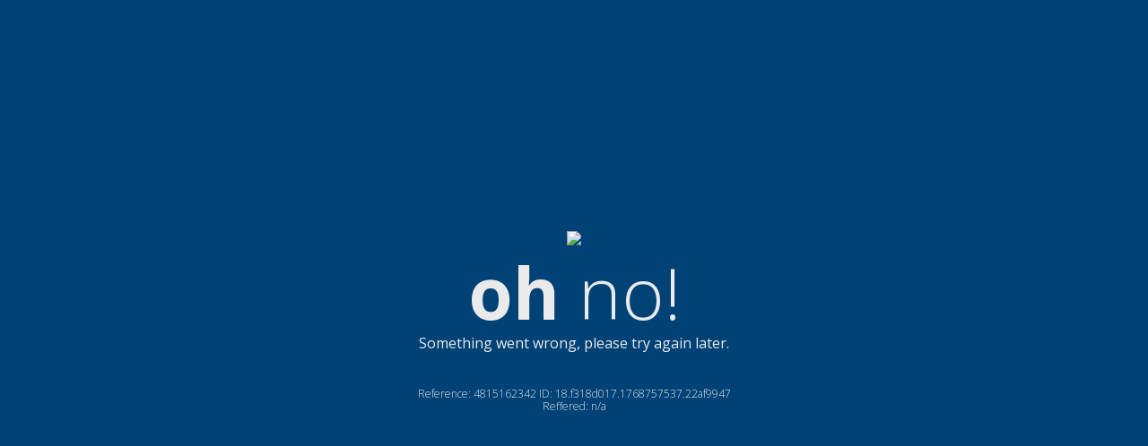

--- FILE ---
content_type: text/html
request_url: https://media.office.co.uk/view/product/office_catalog/1,41/5032200078
body_size: 1206
content:
<!doctype html>
<html lang="en">
<head>

<script>
  (function(i,s,o,g,r,a,m){i['GoogleAnalyticsObject']=r;i[r]=i[r]||function(){
  (i[r].q=i[r].q||[]).push(arguments)},i[r].l=1*new Date();a=s.createElement(o),
  m=s.getElementsByTagName(o)[0];a.async=1;a.src=g;m.parentNode.insertBefore(a,m)
  })(window,document,'script','https://www.google-analytics.com/analytics.js','ga');

  ga('create', 'UA-1321678-2', 'auto');
  ga('send', 'pageview');

</script>
    <meta charset="utf-8">
    <title>Oh no!</title>
    <link href="https://fonts.googleapis.com/css?family=Open+Sans:300,400,700" rel="stylesheet">
    <link rel="icon" href="favicon.ico" type="image/x-icon">
    <meta name="viewport" content="width=device-width, initial-scale=1">
    <style>

        * {
            line-height: 1.2;
            margin: 0;
        }

        html {
            color: #eaeaea;
            display: table;
            font-family: "Open Sans", Arial, sans-serif;
            font-weight: 300;
            height: 100%;
            text-align: center;
            width: 100%;
        }

        body {
            display: table-cell;
            vertical-align: middle;
            margin: 2em auto;
            background-color: #004276;
        }
        .hidden {
          display: none;
        }
        h1 {
            font-size: 80px;
            font-weight: 300;
        }
        h1 span {
            font-weight: 700;
        }

        p {
            margin: 0 auto;
            width: 375px;
            font-size: 12px;
        }
        .text-tel {
            text-align: center;
            margin-bottom: 10px;
        }
        .country {
            font-weight: bold;
        }
        .text-subheading {
            font-weight: 400;
            margin-bottom: 40px;
            font-size: 16px;
        }
        .text-middle {
            margin-bottom: 20px;
        }
        .logo {
            max-width: 130px;
        }
        @media only screen and (max-width: 320px) {

            body, p{
                width: 95%;
            }

            h1 {
                font-size: 48px;
                margin: 0 0 10px;
            }
        }
    </style>
	  <script type="text/javascript" charset="utf-8">
    var d = new Date();
    var r = (document.referrer) ? document.referrer : 'n/a';
    
    var bodyVars = "";
    bodyVars += "Session ID: $(SESSION_ID)%0D%0D";
    bodyVars += "Event ID: $(EVENT_ID)%0D%0D";
    bodyVars += "Host: $(HOST)%0D%0D";
    bodyVars += "Time: "+d+"%0D%0D";
    bodyVars += "Referrer: "+r+"%0D%0D";
    var mailLink = "<a href='mailto:host@host.com?subject=WAF Block Page: $(EVENT_ID)&body="+bodyVars+"'>host@host.com</a> for assistance.";
</script>
</head>

<body>
    <img class="logo" src="http://www.office.co.uk/vp/wr_office/assets/blocked_page_office/logo-office.png" />
    <h1><span>oh</span> no!</h1>
    <p class="text-subheading">Something went wrong, please try again later.</p>
    <div>
      <p>Reference: 4815162342 ID: 18.f318d017.1768757537.22af9947</p>
      <p>Reffered:
            <script type="text/JavaScript">
            document.write((document.referrer) ? document.referrer : 'n/a');
            </script>
      </p>
    </div>

</body>

</html>
